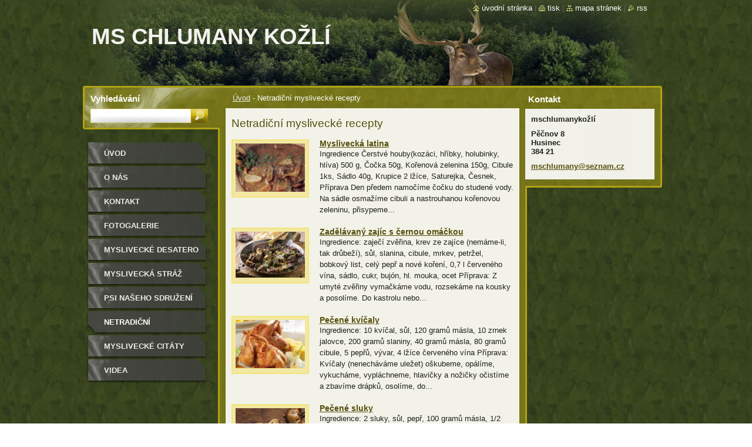

--- FILE ---
content_type: text/html; charset=UTF-8
request_url: https://www.mschlumany.cz/netradicni-myslivecke-recepty/
body_size: 8655
content:
<!--[if lte IE 9]><!DOCTYPE HTML PUBLIC "-//W3C//DTD HTML 4.01 Transitional//EN" "https://www.w3.org/TR/html4/loose.dtd"><![endif]-->
<!DOCTYPE html>
<!--[if IE]><html class="ie" lang="cs"><![endif]-->
<!--[if gt IE 9]><!--> 
<html lang="cs">
<!--<![endif]-->
  <head>
    <!--[if lt IE 8]><meta http-equiv="X-UA-Compatible" content="IE=EmulateIE7"><![endif]--><!--[if IE 8]><meta http-equiv="X-UA-Compatible" content="IE=EmulateIE8"><![endif]--><!--[if IE 9]><meta http-equiv="X-UA-Compatible" content="IE=EmulateIE9"><![endif]-->
    <base href="https://www.mschlumany.cz/">
  <meta charset="utf-8">
  <meta name="description" content="">
  <meta name="keywords" content="">
  <meta name="generator" content="Webnode">
  <meta name="apple-mobile-web-app-capable" content="yes">
  <meta name="apple-mobile-web-app-status-bar-style" content="black">
  <meta name="format-detection" content="telephone=no">
    <link rel="icon" type="image/svg+xml" href="/favicon.svg" sizes="any">  <link rel="icon" type="image/svg+xml" href="/favicon16.svg" sizes="16x16">  <link rel="icon" href="/favicon.ico">  <link rel="stylesheet" href="https://www.mschlumany.cz/wysiwyg/system.style.css">
<link rel="canonical" href="https://www.mschlumany.cz/netradicni-myslivecke-recepty/">
<script type="text/javascript">(function(i,s,o,g,r,a,m){i['GoogleAnalyticsObject']=r;i[r]=i[r]||function(){
			(i[r].q=i[r].q||[]).push(arguments)},i[r].l=1*new Date();a=s.createElement(o),
			m=s.getElementsByTagName(o)[0];a.async=1;a.src=g;m.parentNode.insertBefore(a,m)
			})(window,document,'script','//www.google-analytics.com/analytics.js','ga');ga('create', 'UA-797705-6', 'auto',{"name":"wnd_header"});ga('wnd_header.set', 'dimension1', 'W1');ga('wnd_header.set', 'anonymizeIp', true);ga('wnd_header.send', 'pageview');var pageTrackerAllTrackEvent=function(category,action,opt_label,opt_value){ga('send', 'event', category, action, opt_label, opt_value)};</script>
  <link rel="alternate" type="application/rss+xml" href="https://mschlumany.cz/rss/all.xml" title="Všechny články">
<!--[if lte IE 9]><style type="text/css">.cke_skin_webnode iframe {vertical-align: baseline !important;}</style><![endif]-->
    <title>Netradiční myslivecké recepty :: Ms Chlumany Kožlí</title>
    <meta name="robots" content="index, follow">
    <meta name="googlebot" content="index, follow">   
    <link href="https://d11bh4d8fhuq47.cloudfront.net/_system/skins/v9/50000531/css/style.css" rel="stylesheet" type="text/css" media="screen,projection,handheld,tv">
    <link href="https://d11bh4d8fhuq47.cloudfront.net/_system/skins/v9/50000531/css/print.css" rel="stylesheet" type="text/css" media="print">
    <script type="text/javascript" src="https://d11bh4d8fhuq47.cloudfront.net/_system/skins/v9/50000531/js/functions.js"></script>
    <!--[if IE]>
			<script type="text/javascript" src="https://d11bh4d8fhuq47.cloudfront.net/_system/skins/v9/50000531/js/functions-ie.js"></script>
		<![endif]-->
		<!--[if IE 6]>
      <script type="text/javascript" src="https://d11bh4d8fhuq47.cloudfront.net/_system/skins/v9/50000531/js/png.js"></script>
			<script type="text/javascript">
        DD_belatedPNG.fix('.menu li a, .menu li a:hover, .menu li.selected a, .menu li.activeSelected a, .menu li.open a, .menu li.open a:hover, .menu .level1 li a, .menu .level1 li a:hover, .menu .level1 li.selected a, .menu .level1 li.activeSelected a, .menu .level1 li.open a, .menu .level1 li.open a:hover, .menu .level1 .level2 li a, .menu .level1 .level2 li a:hover, .menu .level1 .level2 li.selected a, .menu .level1 .level2 li.activeSelected a, #sidebar .boxTitle, #sidebar .boxContent, #sidebar .boxBottom, #right .boxTitle, #right .boxContent, #right .boxBottom');
        DD_belatedPNG.fixPNG('.menu li a, .menu li a:hover, .menu li.selected a, .menu li.activeSelected a, .menu li.open a, .menu li.open a:hover, .menu .level1 li a, .menu .level1 li a:hover, .menu .level1 li.selected a, .menu .level1 li.activeSelected a, .menu .level1 li.open a, .menu .level1 li.open a:hover, .menu .level1 .level2 li a, .menu .level1 .level2 li a:hover, .menu .level1 .level2 li.selected a, .menu .level1 .level2 li.activeSelected a, #sidebar .boxTitle, #sidebar .boxContent, #sidebar .boxBottom, #right .boxTitle, #right .boxContent, #right .boxBottom');
      </script> 
    <![endif]--> 
  
				<script type="text/javascript">
				/* <![CDATA[ */
					
					if (typeof(RS_CFG) == 'undefined') RS_CFG = new Array();
					RS_CFG['staticServers'] = new Array('https://d11bh4d8fhuq47.cloudfront.net/');
					RS_CFG['skinServers'] = new Array('https://d11bh4d8fhuq47.cloudfront.net/');
					RS_CFG['filesPath'] = 'https://www.mschlumany.cz/_files/';
					RS_CFG['filesAWSS3Path'] = 'https://d895c7b272.cbaul-cdnwnd.com/d9a9fd75ea7fc9f3524e6c4e2a12fbfa/';
					RS_CFG['lbClose'] = 'Zavřít';
					RS_CFG['skin'] = 'default';
					if (!RS_CFG['labels']) RS_CFG['labels'] = new Array();
					RS_CFG['systemName'] = 'Webnode';
						
					RS_CFG['responsiveLayout'] = 0;
					RS_CFG['mobileDevice'] = 0;
					RS_CFG['labels']['copyPasteSource'] = 'Více zde:';
					
				/* ]]> */
				</script><style type="text/css">/* <![CDATA[ */#lsf3bof {position: absolute;font-size: 13px !important;font-family: "Arial", helvetica, sans-serif !important;white-space: nowrap;z-index: 2147483647;-webkit-user-select: none;-khtml-user-select: none;-moz-user-select: none;-o-user-select: none;user-select: none;}#i6qa9ps2ec4ak3 {position: relative;top: -14px;}* html #i6qa9ps2ec4ak3 { top: -11px; }#i6qa9ps2ec4ak3 a { text-decoration: none !important; }#i6qa9ps2ec4ak3 a:hover { text-decoration: underline !important; }#gh3982e1c2965ia {z-index: 2147483647;display: inline-block !important;font-size: 16px;padding: 7px 59px 9px 59px;background: transparent url(https://d11bh4d8fhuq47.cloudfront.net/img/footer/footerButtonWebnodeHover.png?ph=d895c7b272) top left no-repeat;height: 18px;cursor: pointer;}* html #gh3982e1c2965ia { height: 36px; }#gh3982e1c2965ia:hover { background: url(https://d11bh4d8fhuq47.cloudfront.net/img/footer/footerButtonWebnode.png?ph=d895c7b272) top left no-repeat; }#f20k8mh2 { display: none; }#d466ptn13512f {z-index: 3000;text-align: left !important;position: absolute;height: 88px;font-size: 13px !important;color: #ffffff !important;font-family: "Arial", helvetica, sans-serif !important;overflow: hidden;cursor: pointer;}#d466ptn13512f a {color: #ffffff !important;}#cjl1c6j5 {color: #36322D !important;text-decoration: none !important;font-weight: bold !important;float: right;height: 31px;position: absolute;top: 19px;right: 15px;cursor: pointer;}#b7gkh04b6 { float: right; padding-right: 27px; display: block; line-height: 31px; height: 31px; background: url(https://d11bh4d8fhuq47.cloudfront.net/img/footer/footerButton.png?ph=d895c7b272) top right no-repeat; white-space: nowrap; }#e7bge3g32r43 { position: relative; left: 1px; float: left; display: block; width: 15px; height: 31px; background: url(https://d11bh4d8fhuq47.cloudfront.net/img/footer/footerButton.png?ph=d895c7b272) top left no-repeat; }#cjl1c6j5:hover { color: #36322D !important; text-decoration: none !important; }#cjl1c6j5:hover #b7gkh04b6 { background: url(https://d11bh4d8fhuq47.cloudfront.net/img/footer/footerButtonHover.png?ph=d895c7b272) top right no-repeat; }#cjl1c6j5:hover #e7bge3g32r43 { background: url(https://d11bh4d8fhuq47.cloudfront.net/img/footer/footerButtonHover.png?ph=d895c7b272) top left no-repeat; }#d8nwexd2oe {padding-right: 11px;padding-right: 11px;float: right;height: 60px;padding-top: 18px;background: url(https://d11bh4d8fhuq47.cloudfront.net/img/footer/footerBubble.png?ph=d895c7b272) top right no-repeat;}#f64576o1mh {float: left;width: 18px;height: 78px;background: url(https://d11bh4d8fhuq47.cloudfront.net/img/footer/footerBubble.png?ph=d895c7b272) top left no-repeat;}* html #gh3982e1c2965ia { filter: progid:DXImageTransform.Microsoft.AlphaImageLoader(src='https://d11bh4d8fhuq47.cloudfront.net/img/footer/footerButtonWebnode.png?ph=d895c7b272'); background: transparent; }* html #gh3982e1c2965ia:hover { filter: progid:DXImageTransform.Microsoft.AlphaImageLoader(src='https://d11bh4d8fhuq47.cloudfront.net/img/footer/footerButtonWebnodeHover.png?ph=d895c7b272'); background: transparent; }* html #d8nwexd2oe { height: 78px; background-image: url(https://d11bh4d8fhuq47.cloudfront.net/img/footer/footerBubbleIE6.png?ph=d895c7b272);  }* html #f64576o1mh { background-image: url(https://d11bh4d8fhuq47.cloudfront.net/img/footer/footerBubbleIE6.png?ph=d895c7b272);  }* html #b7gkh04b6 { background-image: url(https://d11bh4d8fhuq47.cloudfront.net/img/footer/footerButtonIE6.png?ph=d895c7b272); }* html #e7bge3g32r43 { background-image: url(https://d11bh4d8fhuq47.cloudfront.net/img/footer/footerButtonIE6.png?ph=d895c7b272); }* html #cjl1c6j5:hover #rbcGrSigTryButtonRight { background-image: url(https://d11bh4d8fhuq47.cloudfront.net/img/footer/footerButtonHoverIE6.png?ph=d895c7b272);  }* html #cjl1c6j5:hover #rbcGrSigTryButtonLeft { background-image: url(https://d11bh4d8fhuq47.cloudfront.net/img/footer/footerButtonHoverIE6.png?ph=d895c7b272);  }/* ]]> */</style><script type="text/javascript" src="https://d11bh4d8fhuq47.cloudfront.net/_system/client/js/compressed/frontend.package.1-3-108.js?ph=d895c7b272"></script><style type="text/css">#lostPasswordLink a, .formSuffixLinks a {color: inherit !important;}</style></head>  
  
  <body> 
  
    <div id="body_bg">
      <div id="site_bg">
      
        <div id="site">
        
          <!-- HEADER -->
          <div id="header">    
            <div class="illustration">
              <div id="logozone">               
                <div id="logo"><a href="home/" title="Přejít na úvodní stránku."><span id="rbcSystemIdentifierLogo">Ms Chlumany Kožlí</span></a></div>         
                <p id="moto"><span id="rbcCompanySlogan" class="rbcNoStyleSpan"></span></p>
              </div>              
              <img src="https://d11bh4d8fhuq47.cloudfront.net/_system/skins/v9/50000531/img/illustration.jpg?ph=d895c7b272" width="986" height="145" alt="">            </div>         
          </div>
          <!-- /HEADER -->
          
          <div class="cleaner"><!-- / --></div>
          
          <!-- MAIN -->
          <div id="main">
          
            <div id="content">             
              <div id="contentBoxs">       
       
                <!-- NAVIGATOR -->                
                <div id="pageNavigator" class="rbcContentBlock">                        <div id="navigator">           <a class="navFirstPage" href="/home/">Úvod</a>      <span><span> - </span></span>          <span id="navCurrentPage">Netradiční myslivecké recepty</span>                 </div>              </div>                
                <!-- /NAVIGATOR --> 
                  
                <div class="cleaner"><!-- / --></div>                  
                
                <!-- MAIN CONTENT -->                
                
		
		  <div class="box">
        <div class="boxTitle"><h2>Netradiční myslivecké recepty</h2></div>
        <div class="boxContent">
          <div class="contentBox">
         
		
	
     	<div class="product">                         
        <h3 class="title"><a href="/products/myslivecka-latina/">Myslivecká latina</a></h3>                          
         
        
        <div class="image">
          <a href="/products/myslivecka-latina/" title="Zobrazit záznam.">
            <img src="https://d895c7b272.cbaul-cdnwnd.com/d9a9fd75ea7fc9f3524e6c4e2a12fbfa/system_preview_small_200000837-60eda61e94/1172.jpg" width="118" height="82" alt="Myslivecká latina">
          </a>
        </div>

		                          
         <div class="text">Ingredience
Čerstvé houby(kozáci, hříbky, holubinky, hlíva) 500&nbsp;g, Čočka 50g, Kořenová zelenina 150g, Cibule 1ks, Sádlo 40g, Krupice 2 lžíce, Saturejka, Česnek,
Příprava

	
		Den předem namočíme čočku do studené vody.
		Na sádle osmažíme cibuli a nastrouhanou kořenovou zeleninu, přisypeme...</div>                          
        <div class="cleaner"><!-- / --></div>                         
      </div> 

		

			 <div class="cleaner"><!-- / --></div>

		
	
     	<div class="product">                         
        <h3 class="title"><a href="/products/zadelavany-zajic-s-cernou-omackou/">Zadělávaný zajíc s černou omáčkou</a></h3>                          
         
        
        <div class="image">
          <a href="/products/zadelavany-zajic-s-cernou-omackou/" title="Zobrazit záznam.">
            <img src="https://d895c7b272.cbaul-cdnwnd.com/d9a9fd75ea7fc9f3524e6c4e2a12fbfa/system_preview_small_200000836-27633285e2/zverina-ilustracni.jpg" width="118" height="78" alt="Zadělávaný zajíc s černou omáčkou">
          </a>
        </div>

		                          
         <div class="text">Ingredience:
zaječí zvěřina, krev ze zajíce (nemáme-li, tak drůbeží), sůl, slanina, cibule, mrkev, petržel, bobkový list, celý pepř a nové koření, 0,7 l červeného vína, sádlo, cukr, bujón, hl. mouka, ocet

Příprava:

Z umyté zvěřiny vymačkáme vodu, rozsekáme na kousky a posolíme. Do kastrolu nebo...</div>                          
        <div class="cleaner"><!-- / --></div>                         
      </div> 

		

			 <div class="cleaner"><!-- / --></div>

		
	
     	<div class="product">                         
        <h3 class="title"><a href="/products/pecene-kvicaly/">Pečené kvíčaly</a></h3>                          
         
        
        <div class="image">
          <a href="/products/pecene-kvicaly/" title="Zobrazit záznam.">
            <img src="https://d895c7b272.cbaul-cdnwnd.com/d9a9fd75ea7fc9f3524e6c4e2a12fbfa/system_preview_small_200000835-53755556a3/1-kvicaly.jpg" width="118" height="82" alt="Pečené kvíčaly">
          </a>
        </div>

		                          
         <div class="text">Ingredience:
10 kvíčal, sůl, 120 gramů másla, 10 zrnek jalovce, 200 gramů slaniny, 40 gramů másla, 80 gramů cibule, 5 pepřů, vývar, 4 lžíce červeného vína

Příprava:

Kvíčaly (nenecháváme uležet) oškubeme, opálíme, vykucháme, vypláchneme, hlavičky a nožičky očistíme a zbavíme drápků, osolíme, do...</div>                          
        <div class="cleaner"><!-- / --></div>                         
      </div> 

		

			 <div class="cleaner"><!-- / --></div>

		
	
     	<div class="product">                         
        <h3 class="title"><a href="/products/pecene-sluky/">Pečené sluky</a></h3>                          
         
        
        <div class="image">
          <a href="/products/pecene-sluky/" title="Zobrazit záznam.">
            <img src="https://d895c7b272.cbaul-cdnwnd.com/d9a9fd75ea7fc9f3524e6c4e2a12fbfa/system_preview_small_200000834-81705826a5/krepelky.jpg" width="118" height="96" alt="Pečené sluky">
          </a>
        </div>

		                          
         <div class="text">Ingredience:
2 sluky, sůl, pepř, 100 gramů másla, 1/2 citrónu, 100 gramů slaniny, 150 ml bílého vína, vývar

Příprava:

Několik dní odleželé sluky oškubeme, hlavičky stáhneme, oči vydloubneme, chmýří opálíme a sluky vykucháme. Usekneme drápky, sluku zevnitř i zvenčí posolíme, trochu opepříme,...</div>                          
        <div class="cleaner"><!-- / --></div>                         
      </div> 

		

			 <div class="cleaner"><!-- / --></div>

		
	
      		   
      		   
      		   
    		   
    		   </div>                       
        </div>
        <div class="boxBottom"><!-- / --></div>
      </div>
      
      <div class="cleaner"><!-- / --></div>

		                       
                <!-- /MAIN CONTENT -->             
                   
              </div>               
              <div id="contentBottom"><!-- / --></div>                           
            </div>
            
            <!-- SIDEBAR -->
            <div id="sidebar">
              <div id="sidebarContent">
              
                <!-- MENU -->
                


      <div id="menuzone">

		<ul class="menu">
	<li class="first">
  
      <a href="/home/">
    
      Úvod
      
  </a>
  
  </li>
	<li>
  
      <a href="/o-nas/">
    
      O nás
      
  </a>
  
  </li>
	<li>
  
      <a href="/kontakt/">
    
      Kontakt
      
  </a>
  
  </li>
	<li>
  
      <a href="/fotogalerie/">
    
      Fotogalerie
      
  </a>
  
  </li>
	<li>
  
      <a href="/myslivecke-desatero/">
    
      Myslivecké desatero
      
  </a>
  
  </li>
	<li>
  
      <a href="/myslivecka-straz/">
    
      Myslivecká stráž
      
  </a>
  
  </li>
	<li>
  
      <a href="/psi-naseho-sdruzeni/">
    
      Psi našeho sdružení
      
  </a>
  
  </li>
	<li class="open selected activeSelected">
  
      <a href="/netradicni-myslivecke-recepty/">
    
      Netradiční myslivecké recepty
      
  </a>
  
  </li>
	<li>
  
      <a href="/myslivecke-citaty/">
    
      Myslivecké citáty
      
  </a>
  
  </li>
	<li class="last">
  
      <a href="/videa/">
    
      Videa
      
  </a>
  
  </li>
</ul>

      </div>

					       
                <!-- /MENU -->
                
                <div class="cleaner"><!-- / --></div>
                
                <!-- SIDEBAR CONTENT -->                         
                          
                                                     
                <!-- /SIDEBAR CONTENT -->
              
              </div>
            </div>            
            <!-- /SIDEBAR -->
            
            <!-- RIGHT CONTENT -->
            <div id="right">
              <div id="rightContent">
              
                <!-- CONTACT -->                
                
          
      <div id="contact">
        <div id="contactTitle"><h2>Kontakt</h2></div>
          <div id="contactContent">
          
		

      <p class="name">mschlumanykožlí</p>
      
      
      <p class="address">Pěčnov 8<br />
Husinec<br />
384 21</p>

	            
      
      
	
	    <p class="email"><a href="&#109;&#97;&#105;&#108;&#116;&#111;:&#109;&#115;&#99;&#104;&#108;&#117;&#109;&#97;&#110;&#121;&#64;&#115;&#101;&#122;&#110;&#97;&#109;&#46;&#99;&#122;"><span id="rbcContactEmail">&#109;&#115;&#99;&#104;&#108;&#117;&#109;&#97;&#110;&#121;&#64;&#115;&#101;&#122;&#110;&#97;&#109;&#46;&#99;&#122;</span></a></p>

	        

		
        
          </div>
        <div id="contactBottom"><!-- / --></div>
      </div>
      
      <div class="cleaner"><!-- / --></div>

					                 
                <!-- /CONTACT -->               
                
                          
                           
              </div>
            </div>  
            <!-- /RIGHT CONTENT -->            
            
            <hr class="cleaner">
            
            <!-- SEARCH BOX -->
            
        
      <div id="searchBox">

		<form action="/search/" method="get" id="fulltextSearch">
		
		    <label for="fulltextSearchText">Vyhledávání</label>
		    <div class="cleaner"><!-- / --></div>
		    
      	<input type="text" id="fulltextSearchText" name="text">
      	<input type="image" id="fulltextSubmit" src="https://d11bh4d8fhuq47.cloudfront.net/_system/skins/v9/50000531/img/search_btn.jpg" alt="Hledat">

		</form>


      </div>
      
      <div class="cleaner"><!-- / --></div>

		            <!-- SEARCH BOX -->
                      
          </div>
          <!-- /MAIN -->
          
          <!-- QUICK LINKS -->
          <table id="quickLinks">
            <tr><td>
              <div id="links">
                <p>
                  <span class="homepage"><a href="home/" title="Přejít na úvodní stránku.">Úvodní stránka</a></span>
                  <span class="separator"> | </span>
                  <span class="print"><a href="#" onclick="window.print(); return false;" title="Vytisknout stránku">Tisk</a></span>
                  <span class="separator"> | </span>
                  <span class="sitemap"><a href="/sitemap/" title="Přejít na mapu stránek.">Mapa stránek</a></span>
                  <span class="separator"> | </span>
                  <span class="rss"><a href="/rss/" title="RSS kanály">RSS</a></span>
                </p>  
              </div>
            </td><td>
              <div class="lang"><div id="languageSelect"></div>			</div>
            </td></tr>
          </table>
          <!-- /QUICK LINKS -->
        
        </div>
        
        <!-- FOOTER -->
        <div id="footer">
          <div id="footerLeft"><span id="rbcFooterText" class="rbcNoStyleSpan">© 2014 Všechna práva vyhrazena.</span></div>            
          <div id="footerRight"><span class="rbcSignatureText"><a href="https://www.webnode.cz?utm_source=text&amp;utm_medium=footer&amp;utm_campaign=free1" rel="nofollow">Vytvořte si webové stránky zdarma!</a><a id="gh3982e1c2965ia" href="https://www.webnode.cz?utm_source=button&amp;utm_medium=footer&amp;utm_campaign=free1" rel="nofollow"><span id="f20k8mh2">Webnode</span></a></span></div>   
        </div>
        <!-- /FOOTER -->
        
      </div>
    </div>

    <script type="text/javascript">
		/* <![CDATA[ */

			RubicusFrontendIns.addObserver
			({

				onContentChange: function ()
        {
          RubicusFrontendIns.faqInit('faq', 'answerBlock');
          
          box_maximizing();
        },

				onStartSlideshow: function()
				{
					$('slideshowControl').innerHTML	= '<span>Pozastavit prezentaci<'+'/span>';
					$('slideshowControl').title			= 'Pozastavit automatické procházení obrázků';
					$('slideshowControl').onclick		= RubicusFrontendIns.stopSlideshow.bind(RubicusFrontendIns);
				},

				onStopSlideshow: function()
				{
					$('slideshowControl').innerHTML	= '<span>Spustit prezentaci<'+'/span>';
					$('slideshowControl').title			= 'Spustit automatické procházení obrázků';
					$('slideshowControl').onclick		= RubicusFrontendIns.startSlideshow.bind(RubicusFrontendIns);
				},

				onShowImage: function()
				{
					if (RubicusFrontendIns.isSlideshowMode())
					{
						$('slideshowControl').innerHTML	= '<span>Pozastavit prezentaci<'+'/span>';
						$('slideshowControl').title			= 'Pozastavit automatické procházení obrázků';
						$('slideshowControl').onclick		= RubicusFrontendIns.stopSlideshow.bind(RubicusFrontendIns);
					}
				}

			 });
       
        RubicusFrontendIns.faqInit('faq', 'answerBlock'); 
        
        box_maximizing();
        		          
			  RubicusFrontendIns.addFileToPreload('https://d11bh4d8fhuq47.cloudfront.net/_system/skins/v9/50000531/img/loading.gif');
			  RubicusFrontendIns.addFileToPreload('https://d11bh4d8fhuq47.cloudfront.net/_system/skins/v9/50000531/img/menu_active.png');
			  RubicusFrontendIns.addFileToPreload('https://d11bh4d8fhuq47.cloudfront.net/_system/skins/v9/50000531/img/menu_hover.png');
			  RubicusFrontendIns.addFileToPreload('https://d11bh4d8fhuq47.cloudfront.net/_system/skins/v9/50000531/img/menu_open.png');
			  RubicusFrontendIns.addFileToPreload('https://d11bh4d8fhuq47.cloudfront.net/_system/skins/v9/50000531/img/submenu2_hover.png');
			  
			  RubicusFrontendIns.addFileToPreload('https://d11bh4d8fhuq47.cloudfront.net/_system/skins/v9/50000531/img/submenu_active.png');
			  RubicusFrontendIns.addFileToPreload('https://d11bh4d8fhuq47.cloudfront.net/_system/skins/v9/50000531/img/submenu_hover.png');			  
			  RubicusFrontendIns.addFileToPreload('https://d11bh4d8fhuq47.cloudfront.net/_system/skins/v9/50000531/img/submenu_open.png');
			  
			  
			  
  		/* ]]> */
  	 </script>
  
  <div id="rbcFooterHtml"></div><div style="display: none;" id="lsf3bof"><span id="i6qa9ps2ec4ak3">&nbsp;</span></div><div id="d466ptn13512f" style="display: none;"><a href="https://www.webnode.cz?utm_source=window&amp;utm_medium=footer&amp;utm_campaign=free1" rel="nofollow"><div id="f64576o1mh"><!-- / --></div><div id="d8nwexd2oe"><div><strong id="bgcq70537lpn">Vytvořte si vlastní web zdarma!</strong><br /><span id="iad2b9941is27ve">Moderní webové stránky za 5 minut</span></div><span id="cjl1c6j5"><span id="e7bge3g32r43"><!-- / --></span><span id="b7gkh04b6">Vyzkoušet</span></span></div></a></div><script type="text/javascript">/* <![CDATA[ */var g8ddfd54whmd = {sig: $('lsf3bof'),prefix: $('i6qa9ps2ec4ak3'),btn : $('gh3982e1c2965ia'),win : $('d466ptn13512f'),winLeft : $('f64576o1mh'),winLeftT : $('gphka88191r32r'),winLeftB : $('c56b7ia1m8'),winRght : $('d8nwexd2oe'),winRghtT : $('gj8jlcmbjf'),winRghtB : $('b0m2ig11'),tryBtn : $('cjl1c6j5'),tryLeft : $('e7bge3g32r43'),tryRght : $('b7gkh04b6'),text : $('iad2b9941is27ve'),title : $('bgcq70537lpn')};g8ddfd54whmd.sig.appendChild(g8ddfd54whmd.btn);var xrp1cw125=0,fjp92h72l=0,pozqac1b3hsa7=0,ig3ff9n1,gg95upd5330b0b=$$('.rbcSignatureText')[0],c25fb701ps8m=false,fb29c23f6;function dd4dfg6l(){if (!c25fb701ps8m && pageTrackerAllTrackEvent){pageTrackerAllTrackEvent('Signature','Window show - web',g8ddfd54whmd.sig.getElementsByTagName('a')[0].innerHTML);c25fb701ps8m=true;}g8ddfd54whmd.win.show();pozqac1b3hsa7=g8ddfd54whmd.tryLeft.offsetWidth+g8ddfd54whmd.tryRght.offsetWidth+1;g8ddfd54whmd.tryBtn.style.width=parseInt(pozqac1b3hsa7)+'px';g8ddfd54whmd.text.parentNode.style.width = '';g8ddfd54whmd.winRght.style.width=parseInt(20+pozqac1b3hsa7+Math.max(g8ddfd54whmd.text.offsetWidth,g8ddfd54whmd.title.offsetWidth))+'px';g8ddfd54whmd.win.style.width=parseInt(g8ddfd54whmd.winLeft.offsetWidth+g8ddfd54whmd.winRght.offsetWidth)+'px';var wl=g8ddfd54whmd.sig.offsetLeft+g8ddfd54whmd.btn.offsetLeft+g8ddfd54whmd.btn.offsetWidth-g8ddfd54whmd.win.offsetWidth+12;if (wl<10){wl=10;}g8ddfd54whmd.win.style.left=parseInt(wl)+'px';g8ddfd54whmd.win.style.top=parseInt(fjp92h72l-g8ddfd54whmd.win.offsetHeight)+'px';clearTimeout(ig3ff9n1);}function a0e1mbe10p(){ig3ff9n1=setTimeout('g8ddfd54whmd.win.hide()',1000);}function dieih2eakcl0(){var ph = RubicusFrontendIns.photoDetailHandler.lightboxFixed?document.getElementsByTagName('body')[0].offsetHeight/2:RubicusFrontendIns.getPageSize().pageHeight;g8ddfd54whmd.sig.show();xrp1cw125=0;fjp92h72l=0;if (gg95upd5330b0b&&gg95upd5330b0b.offsetParent){var obj=gg95upd5330b0b;do{xrp1cw125+=obj.offsetLeft;fjp92h72l+=obj.offsetTop;} while (obj = obj.offsetParent);}if ($('rbcFooterText')){g8ddfd54whmd.sig.style.color = $('rbcFooterText').getStyle('color');g8ddfd54whmd.sig.getElementsByTagName('a')[0].style.color = $('rbcFooterText').getStyle('color');}g8ddfd54whmd.sig.style.width=parseInt(g8ddfd54whmd.prefix.offsetWidth+g8ddfd54whmd.btn.offsetWidth)+'px';if (xrp1cw125<0||xrp1cw125>document.body.offsetWidth){xrp1cw125=(document.body.offsetWidth-g8ddfd54whmd.sig.offsetWidth)/2;}if (xrp1cw125>(document.body.offsetWidth*0.55)){g8ddfd54whmd.sig.style.left=parseInt(xrp1cw125+(gg95upd5330b0b?gg95upd5330b0b.offsetWidth:0)-g8ddfd54whmd.sig.offsetWidth)+'px';}else{g8ddfd54whmd.sig.style.left=parseInt(xrp1cw125)+'px';}if (fjp92h72l<=0 || RubicusFrontendIns.photoDetailHandler.lightboxFixed){fjp92h72l=ph-5-g8ddfd54whmd.sig.offsetHeight;}g8ddfd54whmd.sig.style.top=parseInt(fjp92h72l-5)+'px';}function b16c676po92e4(){if (fb29c23f6){clearTimeout(fb29c23f6);}fb29c23f6 = setTimeout('dieih2eakcl0()', 10);}Event.observe(window,'load',function(){if (g8ddfd54whmd.win&&g8ddfd54whmd.btn){if (gg95upd5330b0b){if (gg95upd5330b0b.getElementsByTagName("a").length > 0){g8ddfd54whmd.prefix.innerHTML = gg95upd5330b0b.innerHTML + '&nbsp;';}else{g8ddfd54whmd.prefix.innerHTML = '<a href="https://www.webnode.cz?utm_source=text&amp;utm_medium=footer&amp;utm_content=cz-web-0&amp;utm_campaign=signature" rel="nofollow">'+gg95upd5330b0b.innerHTML + '</a>&nbsp;';}gg95upd5330b0b.style.visibility='hidden';}else{if (pageTrackerAllTrackEvent){pageTrackerAllTrackEvent('Signature','Missing rbcSignatureText','www.mschlumany.cz');}}dieih2eakcl0();setTimeout(dieih2eakcl0, 500);setTimeout(dieih2eakcl0, 1000);setTimeout(dieih2eakcl0, 5000);Event.observe(g8ddfd54whmd.btn,'mouseover',dd4dfg6l);Event.observe(g8ddfd54whmd.win,'mouseover',dd4dfg6l);Event.observe(g8ddfd54whmd.btn,'mouseout',a0e1mbe10p);Event.observe(g8ddfd54whmd.win,'mouseout',a0e1mbe10p);Event.observe(g8ddfd54whmd.win,'click',function(){if (pageTrackerAllTrackEvent){pageTrackerAllTrackEvent('Signature','Window click - web','Vytvořte si vlastní web zdarma!',0);}document/*jk86me1ol3l98*/.location.href='https://www.webnode.cz?utm_source=window&utm_medium=footer&utm_content=cz-web-0&utm_campaign=signature';});Event.observe(window, 'resize', b16c676po92e4);Event.observe(document.body, 'resize', b16c676po92e4);RubicusFrontendIns.addObserver({onResize: b16c676po92e4});RubicusFrontendIns.addObserver({onContentChange: b16c676po92e4});RubicusFrontendIns.addObserver({onLightboxUpdate: dieih2eakcl0});Event.observe(g8ddfd54whmd.btn, 'click', function(){if (pageTrackerAllTrackEvent){pageTrackerAllTrackEvent('Signature','Button click - web',g8ddfd54whmd.sig.getElementsByTagName('a')[0].innerHTML);}});Event.observe(g8ddfd54whmd.tryBtn, 'click', function(){if (pageTrackerAllTrackEvent){pageTrackerAllTrackEvent('Signature','Try Button click - web','Vytvořte si vlastní web zdarma!',0);}});}});RubicusFrontendIns.addFileToPreload('https://d11bh4d8fhuq47.cloudfront.net/img/footer/footerButtonWebnode.png?ph=d895c7b272');RubicusFrontendIns.addFileToPreload('https://d11bh4d8fhuq47.cloudfront.net/img/footer/footerButton.png?ph=d895c7b272');RubicusFrontendIns.addFileToPreload('https://d11bh4d8fhuq47.cloudfront.net/img/footer/footerButtonHover.png?ph=d895c7b272');RubicusFrontendIns.addFileToPreload('https://d11bh4d8fhuq47.cloudfront.net/img/footer/footerBubble.png?ph=d895c7b272');if (Prototype.Browser.IE){RubicusFrontendIns.addFileToPreload('https://d11bh4d8fhuq47.cloudfront.net/img/footer/footerBubbleIE6.png?ph=d895c7b272');RubicusFrontendIns.addFileToPreload('https://d11bh4d8fhuq47.cloudfront.net/img/footer/footerButtonHoverIE6.png?ph=d895c7b272');}RubicusFrontendIns.copyLink = 'https://www.webnode.cz';RS_CFG['labels']['copyPasteBackLink'] = 'Vytvořte si vlastní stránky zdarma:';/* ]]> */</script><script type="text/javascript">var keenTrackerCmsTrackEvent=function(id){if(typeof _jsTracker=="undefined" || !_jsTracker){return false;};try{var name=_keenEvents[id];var keenEvent={user:{u:_keenData.u,p:_keenData.p,lc:_keenData.lc,t:_keenData.t},action:{identifier:id,name:name,category:'cms',platform:'WND1',version:'2.1.157'},browser:{url:location.href,ua:navigator.userAgent,referer_url:document.referrer,resolution:screen.width+'x'+screen.height,ip:'217.154.173.25'}};_jsTracker.jsonpSubmit('PROD',keenEvent,function(err,res){});}catch(err){console.log(err)};};</script></body>
</html>

--- FILE ---
content_type: text/css
request_url: https://d11bh4d8fhuq47.cloudfront.net/_system/skins/v9/50000531/css/style.css
body_size: 7053
content:
h1, h2, h3, h4, h5, h6, h7, p, ul, ol, li, cite, hr, fieldset, img, dl, dt, dd {
	margin: 0;
	padding: 0;
}
ul, li {
	list-style-type: none;
	list-style: none;
}
.hidden, #hidden {
	position: absolute;
	display: none;
}
.cleaner {
	display: block;
	clear: both;
	visibility: hidden;
	overflow: hidden;
	width: 100%;
	height: 0;
	line-height: 0;
	margin: 0;
	padding: 0;
}
body {
	height: 100%;
	width: 100%;
	text-align: center;
	font: 0.80em Tahoma, Arial, Verdana, sans-serif;
	margin: 0;
	padding: 0;
	background: url(../img/site_bg.jpg) repeat;
	color: #1f221c;
}
#body_bg {
	width: 100%;
	height: auto;
	background: #000000 url(../img/site_bg.jpg) repeat;
}
#site_bg {
	width: 100%;
	height: 100%;
	background: #000000 url(../img/site_bg.jpg) repeat;
}
#site {
	width: 999px;
	margin: 0 auto;
	text-align: center;
	position: relative;
}

#waitingTable {
	background: transparent;
	width: 100%;
	height: 100%;
}
#waitingTable td {
	text-align: center;
	vertical-align: middle;
	background: transparent;
}
#waitingTable img, #waitingTable a img {
	text-decoration: none;
	border: none;
}

#contentBoxs #waitingTable {
	background: #f2f2e9;
	width: 500px;
	height: 100%;
  margin-left: 13px;
  margin-bottom: 13px;
}
#contentBoxs #waitingTable td {
	text-align: center;
	vertical-align: middle;
	background: #f2f2e9;
	height: 200px;
}
#contentBoxs #waitingTable img, #contentBoxs #waitingTable a img {
	text-decoration: none;
	border: none;
}

#main .endZoneContent .rbcReplaceTextColor {
	color: #1B1B1B;
}
/* --------- FOOTER -------- */
#footer {
	background: url(../img/footer.jpg) no-repeat bottom center;
	width: 999px;
	height: 128px;
	margin: 0 auto;
	text-align: center;
	position: relative;
	font-size: 0.85em;
}
#footer a {
	color: #1F221C;
	text-decoration: underline;
}
#footer a:hover {
	color: #56500d;
}
#footerLeft {
	position: absolute;
	top: 51px;
	left: 35px;
	text-align: left;
	width: 450px;
	line-height: 1.3em;
	height: 16px;
	overflow: hidden;
}
#footerRight {
	position: absolute;
	top: 51px;
	right: 35px;
	text-align: right;
	width: 450px;
	line-height: 1.3em;
	height: 16px;
	overflow: hidden;
}
/* --------- FOOTER -------- */

/* --------- HEADER -------- */
#header {
	width: 999px;
	height: 146px;
}
.illustration {
	width: 992px;
	height: 146px;
	position: relative;
	overflow: hidden;
}
#logozone {
	position: absolute;
	z-index: 11;
	top: 40px;
	left: 15px;
	text-align: left;
	width: 600px;
	overflow: hidden;
}
#logozone #logo {
	font-size: 3em;
	overflow: hidden;
	color: #f3f2ef;
	max-height: 1.2em;
	text-transform: uppercase;
	font-weight: bold;
}
/* IE 7, IE 8 */
#logozone #logo { 
	*max-height: 1.2em;
}
/* IE 6 */
#logozone #logo { 
	height: expression(this.scrollHeight>49?"50px":"auto"); 
}
#logozone #logo a, #logozone #logo a:hover {
	text-decoration: none;
	color: #f3f2ef;
}
#logozone #logo a img {
  border: none;
  text-decoration: none;
}
#logozone #moto {
	font-size: 1.3em;
	overflow: hidden;
	color: #bfc273;
	max-height: 2.5em;
}
/* IE 7, IE 8 */
#logozone #moto { 
	*max-height: 2.5em;
}
/* IE 6 */
#logozone #moto { 
	height: expression(this.scrollHeight>39?"40px":"auto"); 
}
/* --------- HEADER -------- */

/* -------- QUICK LINKS ---- */
#quickLinks {
  position: absolute;
	z-index: 11;
	top: 5px;
	right: 15px;
}

.lang {
  margin-left: 20px;
  color: #ffffff;
}
.lang a {
  color: #ffffff;
}
.lang a:hover {
  color: #bfc273;
}
#languageSelect {
	padding: 0;
	margin: 0;
}
#languageSelectBody {
	margin: 0;
	padding: 0;
}
#languageSelect ul {
	display: none;
}
#languageFlags {
	padding: 0;
	margin: 0;
}
#languageSelect #languageFlags a {
	text-decoration: none;
	display: block;
	width: 16px;
	height: 16px;
	float: left;
	margin: 0 0 0 7px;
	padding: 0;
	background: transparent center center no-repeat;
}
#languageList {
	padding: 0;
	margin: 0 0 0 5px;
	display: block;
	font-size: 0.9em;
}
/* IE6 */
*html #languageList {
	font-size: 0.8em;
}
#languageList .separator {
	display: inline;
}
.languageSelectbox {
	border: 1px solid #BCBCBC;
	font-size: 0.85em;
	height: 17px;
	margin: 0 0 0 5px;
	padding: 0;
}
/* IE6 */
*html .languageSelectbox {
	font-size: 0.7em;
	height: 15px;
}

#links a {
	color: #FFFFFF;
	text-decoration: none;
	text-transform: lowercase;
}
*html #links {
  font-size: 0.8em;
}
#links a:hover {
	color: #bfc273;
	text-decoration: underline;
}
.homepage a {
	background: url(../img/homepage.png) no-repeat left;
	padding-left: 15px;
}
.print a {
	background: url(../img/print.png) no-repeat left;
	padding-left: 15px;
}
.sitemap a {
	background: url(../img/sitemap.png) no-repeat left;
	padding-left: 15px;
}
.rss a {
	background: url(../img/rss.png) no-repeat left;
	padding-left: 15px;
}
#links .separator {
	color: #646464;
	display: inline;
}

/* -------- QUICK LINKS ---- */

/* --------- NAVIGATOR ----- */
#navigator {
	text-align: left;
	margin: 0 13px 10px 25px;
	color: #e9e9e9;
}
#navigator a {
	color: #e9e9e9;
}
#navigator a:hover {
	color: #ffffff;
}
#navCurrentPage {
	color: #ffffff;
}
/* --------- NAVIGATOR ----- */

/* --------- MAIN ---------- */
#main {
	background: url(../img/main_bg.jpg) no-repeat top left;
	width: 999px;
	min-height: 74px;
	margin: 0;
	padding: 0;
	position: relative;
}
#content {
	width: 526px;
	float: left;
	margin: 0 0 0 230px;
	background: url(../img/content_bg.jpg) repeat-y center;
	overflow: hidden;
}
/* IE6 */
*html #content {
  margin: 0 0 0 115px;
}
#contentBoxs {
	width: 526px;
	background: url(../img/content_top_bg.jpg) no-repeat top center;
	padding-top: 13px;
	text-align: left;
	overflow: hidden;
}
/* IE */
#contentBoxs {
	*padding-bottom: 0;
}
#contentBottom {
	width: 526px;
	height: 3px;
	background: url(../img/content_bottom_bg.jpg) no-repeat bottom center;
}
/* --------- MAIN ---------- */

/* --------- ROWS ---------- */
#rows {
  width: 500px;
  margin: 0 13px 0 13px;
  text-align: left;
  padding: 0;
  overflow: hidden;
}
#leftRows {
  width: 243px;
  float: left;
  margin: 0;
  padding: 0;
  overflow: hidden;
}
#rightRows {
  width: 243px;
  float: left;
  margin: 0 0 0 13px;
  padding: 0;
  padding: 0;
  overflow: hidden;
}
/* --------- ROWS ---------- */

/* --------- SIDEBAR ------- */
#sidebar {
	width: 235px;
	float: left;
	margin: 85px 0 0 -760px;
	padding: 0;
	text-align: left;
	overflow: hidden;
}
#sidebarContent {
	margin: 0;
	padding: 0;
	overflow: hidden;
}
/* --------- SIDEBAR ------- */

/* --------- RIGHT --------- */
#right {
	width: 235px;
	float: left;
	padding: 0;
	margin: 75px 0 0 0;
	text-align: left;
}
#rightContent {
	margin-left: 5px;	 
	padding: 0;
}
#contactBlock {
	overflow: visible;
}
#contactBlock .rbcContentBlockHeaderArea {
	top: -58px;
}
/* --------- RIGHT --------- */

/* --------- BOX ----------- */
.box {
	width: 500px;
	background: #f2f2e9;
	margin: 0 13px 13px 13px;
	text-align: left;
	overflow: hidden;
}
/* IE */
.box {
	*margin: 0 13px 13px 13px;
}
.boxTitle {
	margin: 10px 10px 0 0;
	overflow: hidden;
}
.boxTitle h1, .boxTitle h2 {
	color: #56500d;
	font-weight: normal;
	padding: 5px 0 5px 0;
	font-size: 1.5em;
	margin-left: 10px;
}
.boxContent {
	padding: 0 10px 10px 10px;
	overflow: hidden;
}
.contentBox {
  overflow: hidden;
  _padding-bottom: 13px;
}

#leftRows .box, #rightRows .box {
  width: 243px;
  margin: 0 0 13px;
}

#sidebar .box {
	width: 229px;
	margin: 10px 0 0 0;
	background: none;
		border: none;
}
#sidebar .boxTitle {
	width: 229px;
  height: 35px;
  margin: 0 0 0 0;
  background: url(../img/leftbox_top.png) no-repeat top;
  border: none;
}
#sidebar .boxContent {
	padding: 4px 21px 4px 20px;
	width: 188px;
	background: url(../img/leftbox_content.png) repeat-y center;
	border: none;
	overflow: hidden;
	_padding: 4px 0 4px 0;
	_width: 229px;
}

#sidebar .boxTitle h2 {
	color: #ffffff;
	font-size: 1.2em;
	font-weight: bold;
	overflow: hidden;
	padding: 7px 13px 0 70px;
	text-align: right;
	line-height: 1.5em;
}
/* IE7 and IE8 */
#sidebar .boxTitle h2 {
	*margin: 7px 0 0 0;
	*padding: 0 13px 0 70px;
}
/* IE6 */
*html #sidebar .boxTitle h2 {
  padding: 0 13px 0 70px;
	margin: 5px 0 0 0;
}
#sidebar .boxBottom {
	background: url(../img/leftbox_bottom.png) no-repeat bottom;
	border: none;
	width: 229px;
	height: 57px;
	overflow: hidden;
}
#sidebar .contentBox {
	margin: 0;
	padding: 0 0 0 0;
	overflow: hidden;
	_padding: 0 0 0 20px;
	_width: 211px;
}

#right .box {
	width: 229px;
	margin: 0 0 10px 0;	
	_margin-top: 10px;
  background: none;
	border: none;
}
#right .boxTitle {
  width: 229px;
  height: 34px;
  _height: 33px;
  margin: 0 0 0 0;
  background: url(../img/rightbox_top.png) no-repeat top;
  border: none;
}
#right .boxTitle h2 {
	color: #ffffff;
	font-size: 1.2em;
	font-weight: bold;
	overflow: hidden;
	padding: 7px 73px 0 5px;
	text-align: left;
	line-height: 1.5em;
}
/* IE7 and IE8 */
#right .boxTitle h2 {
	*margin: 7px 0 0 0;
	*padding: 0px 73px 0 13px;
}
/* IE6 */
*html #right .boxTitle h2 {
  padding: 0 73px 0 15px;
  margin: 5px 0 0 0;
}
#right .boxContent {
	padding: 4px 21px 4px 20px;
	_padding: 4px 0 4px 0;
	width: 188px;
	_width: 229px;
	background: url(../img/rightbox_content.png) repeat-y center;
	overflow: hidden;
	border: none;
}
#right .boxBottom {
	background: url(../img/rightbox_bottom.png) no-repeat bottom;
	width: 229px;
	height: 30px;
	overflow: hidden;
	border: none;
}
#right .contentBox {
	margin: 0;
	padding: 0 0 0 0;
	_padding: 0 0 0 20px;
	_width: 211px;
	overflow: hidden;
}
/* --------- BOX ----------- */

/* --------- SEARCH -------- */
#searchBox {
	position: absolute;
	top: 13px;
	left: 13px;
}
#searchBox fieldset {
	border: none;
}
#searchBox label {
	color: #FFFFFF;
	float: left;
	font-size: 1.2em;
	font-weight: bold;
	margin-bottom: 8px;
}
#fulltextSearchText {
	background: url(../img/search_input.jpg) repeat-x;
	width: 167px;
	height: 21px;
	border: none;
	float: left;
	padding: 3px 2px 0 2px;
	_height: 24px;
}
#fulltextSubmit {
	margin: 0;
	padding: 0;
	float: left;
	_margin: 0 0 0 -3px;
}

.submit {
	background: url(../img/submit_bg.jpg) repeat-x top;
	color: #FFFFFF;
	border: none;
	height: 21px;
	padding: 0 5px 1px 5px;
	cursor: pointer;
	font-weight: bold;
}
/* IE */
.submit {
	*padding: 0 5px 0 5px;
}
.submit:hover {
	color: #000000;
}

#fulltextSearchResult {
	padding-bottom: 20px;
	background:  no-repeat bottom center;
}
#fulltextSearchResult fieldset {
	border: none;
	margin: 0;
	padding: 10px;
}
#rows #fulltextSearchResult fieldset {
	padding: 5px;
}
.search {
	margin-bottom: 5px;
	float: left;
	width: 170px;
}
.search label, .type label {
	width: 170px;
	float: left;
	margin-bottom: 10px;
}
#rows .search label, #rows .type label {
	width: 220px;
	float: left;
	margin-bottom: 3px;
}
.type {
	margin-bottom: 5px;
	float: left;
	width: 170px;
	margin-left: 15px;
}
#rows .type {
	margin-left: 0;
}
#fulltextSearchTextResult {
	background: url(../img/search_input.jpg) no-repeat;
	width: 167px;
	height: 21px;
	border: none;
	padding: 3px 2px 0 2px;
}
/* IE7, IE8 */
#fulltextSearchTextResult {
	*padding: 2px 2px 2px 2px;
}
/* IE6*/
*html #fulltextSearchTextResult {
	padding: 2px;
	height: 23px;
}
#fulltextSearchTypeResult {
	background: #FFFFFF url(../img/search_input.jpg) no-repeat;
	width: 167px;
	height: 23px;
	border: none;
	padding: 3px 2px 2px 2px;
}
/* IE */
#fulltextSearchTypeResult {
	*padding: 2px;
	*margin-top: 1px;
}
.btnarea {
	float: left;
	margin-left: 15px;
	margin-top: 25px;
}
/* IE */
.btnarea {
  *margin-left: 10px;
}
#rows .btnarea {
	margin-left: 0;
	margin-top: 10px;
}
/* WebKit */
@media screen and (-webkit-min-device-pixel-ratio:0){
	.btnarea { margin-top: 28px; }
}
p.size, .boxContent p.size {
	line-height: 1.3em;
	font-size: 0.85em;
	padding-bottom: 0;
	color: #646464;
}
/* --------- SEARCH -------- */

/* --------- MENU ---------- */
#menuzone {
	margin: 10px 0 5px 0;
}
.menu {
	margin: 0 0 0 10px;
	overflow: hidden;
	width: 206px;
}
.menu li {
  overflow: hidden;
  width: 206px;
  margin: 0;
  padding: 0;
}
.menu li a {
	display: block;
	width: 165px;
	height: 41px;
	line-height: 39px;
	color: #eeeaea;
	text-decoration: none;
	padding: 0 15px 0 30px;
	overflow: hidden;
	text-transform: uppercase;
	font-weight: bold;	
	cursor: pointer;
	_width: 210px;
	background: url(../img/menu.png) no-repeat left top;
}
.menu li a:hover {
	background: url(../img/menu_hover.png) no-repeat left top;
	text-decoration: none;
	color: #FFFFFF;	
	_width: 210px;
}
.menu li.selected a, .menu li.activeSelected a {
	background: url(../img/menu_active.png) no-repeat left top;
	text-decoration: none;
	color: #000000;	
	_width: 210px;
}
.menu li.open a, .menu li.open a:hover {
	background: url(../img/menu_open.png) no-repeat left top;
	text-decoration: none;
	color: #FFFFFF;	
	_width: 210px;
}

.menu .level1 {
	margin: -5px 0 5px 0;
}
.menu .level1 li a {
	background: url(../img/submenu.png) no-repeat left top;
	height: 26px;
	line-height: 26px;
	padding: 0 15px 0 35px;
	width: 160px;
	color: #ffffff;
	text-transform: lowercase;
	text-decoration: none;
	_width: 210px;
}
.menu .level1 li a:hover {
	background: url(../img/submenu_hover.png) no-repeat left top;
	text-decoration: none;
	_width: 210px;
  color: #FFFFFF;
}
.menu .level1 li.selected a, .menu .level1 li.activeSelected a {
	background: url(../img/submenu_active.png) no-repeat left top;
	text-decoration: none;
	_width: 210px;
  color: #000000;
} 
.menu .level1 li.open a, .menu .level1 li.open a:hover {
	background: url(../img/submenu_open.png) no-repeat left top;
	text-decoration: none;
	_width: 210px;
  color: #FFFFFF;
}

.menu .level1 .level2 {
	margin: 0 0 0 0;
}
.menu .level1 .level2 li a {
	background: url(../img/submenu2.png) no-repeat left top;
	height: 23px;
	line-height: 23px;
	padding: 0 15px 0 40px;
	width: 155px;
	color: #1f221c;
	text-transform: lowercase;
	text-decoration: none;
	font-weight: normal;
	font-size: 0.85em;
	_width: 210px;
}
.menu .level1 .level2 li a:hover {
	background: url(../img/submenu2_hover.png) no-repeat left top;
	text-decoration: none;
	_width: 210px;
}
.menu .level1 .level2 li.selected a, .menu .level1 .level2 li.activeSelected a {
	background: url(../img/submenu2_active.png) no-repeat left top;
	color: #1f221c;
	font-weight: bold;
	text-decoration: none;
	_width: 210px;
}
/* --------- MENU ---------- */

/* --------- CONTACT ------- */
#contact {
	margin: -66px 0 20px -8px;
	width: 233px;
	position: relative;
}
#contactTitle {
	margin-bottom: 7px;
}
#contactTitle h2 {
	color: #FFFFFF;
	text-align: left;
	font-size: 1.2em;
	font-weight: bold;
	margin: 5px 13px 7px 5px;
}
#contactContent {
	background: url(../img/contact_bg.jpg) repeat-y center;
	padding: 10px 20px 5px 10px;
	text-align: left;
}
#contactBottom {
	background: url(../img/contact_bottom.jpg) no-repeat bottom;
	width: 233px;
	height: 14px;
}
#contact p {
	margin-bottom: 10px;
}
#contact .name, #contact .address, #contact .phone, #contact .email {
	font-weight: bold;
}
#contact .email a {
	color: #56500d;
	text-decoration: underline;
}
#contact .email a:hover {
	color: #bfc273;
	text-decoration: underline;
}
/* --------- CONTACT ------- */

/* --------- WYSIWYG ------- */
#sidebar .wsw {
  padding-left: 2px;
}

h1, h2 {
	color: #56500d;
	font-size: 1.5em;
	font-weight: normal;
}
h3 {
	color: #5b5d0a;
	font-size: 1.3em;
	font-weight: normal;
}
h4, h5 {
	color: #c8c87e;
	font-size: 1.1em;
	font-weight: normal;
}
h6 {
	font-size: 1em;
	color: #c8c87e;
	font-weight: normal;
}

a {
	color: #56500d;
	text-decoration: underline;
}
a:hover {
	color: #bfc273;
	text-decoration: underline;
}

.boxContent img {
	margin: 10px;
	border: 2px solid #f3e47c;
	background: #f2e8a1;
}
.boxContent p {
	margin-bottom: 7px;
	line-height: 1.6em;
}

.boxContent ol {
	margin: 10px 0 10px 30px;
}
.boxContent ol li ol {
	margin: 0 0 0 15px;
}
.boxContent ol li {
	list-style-image: none;
	list-style-position: outside;
	list-style-type: decimal;
	padding-bottom: 2px;
	padding-top: 2px;
}

.boxContent ul {
	padding: 10px 0 10px 10px;
}
.boxContent ul li {
	background: url(../img/li.png) no-repeat 0px 10px;
	padding: 3px 0 2px 15px;
}
#sidebar .boxContent ul li, #right .boxContent ul li {
	background: url(../img/li.png) no-repeat 0px 10px; 
}
.boxContent ul li ul {
	padding: 0 0 0 0;
}
.boxContent ul li ul li {
	background: url(../img/li.png) no-repeat 0px 10px;
	padding: 3px 0 2px 15px;
}
#sidebar .boxContent ul li ul li, #right .boxContent ul li ul li {
	background: url(../img/li.png) no-repeat 0px 10px;
}
blockquote {
	color: #56500d;
	font-style: italic;
	margin: 0 5px;
	padding: 5px;
}

table {
	border-collapse: collapse;
	margin: 0;
}
*html .box table {
  font-size: 0.9em;
}
.modernTable {
	border-collapse: collapse;
	margin: 0;
}
#sidebar .modernTable, #right .modernTable {
	margin-left: 1px;
}
.modernTable thead tr td {
	background: #bfc273;
	border: 1px solid #bfc273;
	font-weight: bold;
	padding-left: 5px;
	padding-right: 5px;
	margin: 0;
}
.modernTable tbody tr td {
	background: none;
	border: 1px solid #bfc273;
	padding-left: 8px;
	padding-right: 5px;
	margin: 0;
}

.rbcWidgetArea {
	width: 480px;
	background: #f2f2e9;
	margin: 0 13px 13px 13px;
	padding: 10px;
	text-align: left;
	overflow: hidden;
}
#sidebarContent .rbcWidgetArea, 
#rightContent .rbcWidgetArea 
{ 
	width: auto; 
	background: transparent; 
}
/* --------- WYSIWYG ------- */

/* ------- PAGING ------------ */
.paging {
	float: right;
}
#sidebar .paging, #right .paging {
	float: none;
	padding-top: 5px;
	text-align: center;
	margin-top: 10px;
}
#rows .paging {
  float: none;
  padding-top: 5px;
  text-align: center;
  margin-top: 10px;
}
.leftEnd, .left  {
	color: #565000d;
	font-weight: bold;
	line-height: 1.5em;
	margin-right: 3px;
	padding: 0 2px 2px 2px;
	text-decoration: none;
}
.leftEnd:hover, .left:hover {
	color: #bfc273;
	text-decoration: none;
}
.paging .selected {
	font-weight: bold;
	color: #FFFFFF;
	background: #56500d;
	padding: 0 2px 2px 2px;	 
}
.right, .rightEnd {
	color: #565000d;
	font-weight: bold;
	line-height: 1.5em;
	margin-left: 3px;
	padding: 0 2px 2px 2px;
	text-decoration: none;
}
.rightEnd:hover, .right:hover {
	color: #bfc273;
	text-decoration: none;
}
.separator {
	display: none;
}
.paging a {
	padding: 0 2px 2px 2px;
}
.paging a .pageText {
	color: #1F221C;
	line-height: 1.5em;
	text-decoration: underline;
	font-weight: bold;
}
.paging a:hover .pageText {
	color: #bfc273;
}
/* ------- PAGING ------------ */

/* ------- LINK and INFO ----- */
.archive {
	margin-bottom: 5px;
}
#sidebar .archive, #right .archive {
	padding: 0 5px;
}
.pagingInfo {
	float: left;
	padding-top:3px;
}
.pagingInfo strong {
	color: #646464;
}
#sidebar .pagingInfo, #right .pagingInfo {
	padding: 0 5px;
	float: none;
}
#rows .pagingInfo {
  padding: 0;
  float: none;
}
#leftContent .pagingInfo, #rightContent .pagingInfo {
	float: none;
}
.back {
	margin-top: 5px;
}
#sidebar .back, #right .back {
  padding-left: 5px;
  padding-right: 5px;
}
#sidebar .rbcTags, #right .rbcTags {
  padding-left: 5px;
  padding-right: 5px;
}
.rbcTags h4 {
	display: block;
	float: left;
	margin: 4px 7px 0 0;
	font-size: 1.1em;
	color: #1F3B55;
}
.rbcTags .tags {
	line-height: 1.8em;
	padding: 0 0 5px 0;
	margin: 0 0 0 0;
}

#sidebar .rbcBookmarks, #right .rbcBookmarks {
  padding-left: 5px;
  padding-right: 5px;
}
.rbcBookmarks img {
	margin: 0 0 0 0;
}
/* ------- LINK and INFO ----- */

/* -------- ARTICLES -------- */
.article {
	
}
#sidebar .article, #right .article {
	padding: 2px 5px;
}
.article h3 {
	margin-bottom: 3px;
	font-size: 1.2em;
}
.article h3 a {
	color: #56500d;
	text-decoration: underline;
}
.article h3 a:hover {
	color: #bfc273;
	text-decoration: underline;
}
.article ins {
	text-decoration: none;
	color: #646464;
	font-size: 0.85em;
}
.articleTime ins {
	color: #919192;
	text-decoration: none;
	font-size: 0.85em;
}
.article .articleContent {
	margin-top: 5px;
	margin-bottom: 10px;
	overflow: hidden;
	line-height: 1.6em;
}
.article .articleContent img {
	margin: 5px;
}

#sidebar .articleDetail, #right .articleDetail {
  padding-left: 3px;
  padding-right: 2px;
}
/* -------- ARTICLES -------- */

/* -------- TAGS ------------- */
ol.tags, .boxContent ol.tags {
	margin: 5px 0 5px 0;
	text-align: center;
	font-size: 0.95em;
	line-height: normal;
}
ol.tags li {
	padding: 0;
	list-style-type: none;
	list-style: none;	
	margin: 0 0.25em 0 0.25em;
	font-size: 1.2em;
	display: inline;
	text-align: left;
}
ol.tags a {
	color: #56500d;
	text-decoration: underline;
}
ol.tags a:hover {
	color: #bfc273;
	text-decoration: underline;
}
/* -------- TAGS ------------ */

/* ------ DISCUSSION --------- */
.diskuze h5 {
	font-weight: bold;
}
#sidebar .diskuze h5, #right .diskuze h5 {
	margin-left: 5px;
}
.diskuze fieldset {
	border: none;
	padding: 5px 5px 0 5px;
}
#right .diskuze fieldset {
	padding: 5px 5px 0 3px;
}
.diskuze label {
	float: left;
	width: 125px;
	padding: 0 7px 0 0;
	margin-top: 5px;
}
#sidebar .diskuze label, #right .diskuze label {
	float: left;
	width: 180px;
	padding: 0;
	margin-top: 5px;
	margin-bottom: 3px;
}
#rows .diskuze label {
	float: left;
	width: 180px;
	padding: 0;
	margin-top: 5px;
	margin-bottom: 3px;
}
.diskuze #postAuthor, .diskuze #postEmail, .diskuze #postTitle, .diskuze .feWebFormInput {
	border: 1px solid #f3e47c;
	width: 210px;
	padding: 3px 2px 3px 2px;
	font: 0.95em Tahoma, Arial, Verdana, sans-serif;
	background-color: #FFFFFF;
	color: #1B1B1B;
	margin-bottom: 10px;
}
/* IE, IE8 */
.diskuze #postAuthor, .diskuze #postEmail, .diskuze #postTitle, IE8 */
.diskuze .feWebFormInput {
	*width: 205px;
}
/* IE6 */
*html .diskuze #postAuthor, *html .diskuze #postEmail, *html .diskuze #postTitle, /* IE6 */
*html .diskuze .feWebFormInput {
	width: 212px;
}
#sidebar .diskuze #postAuthor, #sidebar .diskuze #postEmail, #sidebar .diskuze #postTitle, #right .diskuze #postAuthor, #right .diskuze #postEmail, #right .diskuze #postTitle, #sidebar .diskuze .feWebFormInput, #right .diskuze .feWebFormInput {
	width: 175px;
	_width: 180px;
}
#rows .diskuze #postAuthor, #rows .diskuze #postEmail, #rows .diskuze #postTitle, #rows .diskuze .feWebFormInput {
	width: 205px;
}

.diskuze #postText, .diskuze .feWebFormTextarea {
	border: 1px solid #f3e47c;
	width: 330px;
	height: 100px;
	float: left;
	padding: 3px 2px 3px 2px;
	font: 0.95em Tahoma, Arial, Verdana, sans-serif;
	background-color: #FFFFFF;
	color: #1B1B1B;
}
/* IE7, IE8 */
.diskuze #postText, IE8 */
.diskuze .feWebFormTextarea {
	*width: 325px;
}
/* IE6 */
*html .diskuze #postText, /* IE6 */
*html .diskuze .feWebFormTextarea {
	width: 332px;
}
#sidebar #postText, #right #postText, #sidebar .feWebFormTextarea, #right .feWebFormTextarea {
	width: 175px;
	_width: 180px;
}
#rows #postText, #rows .feWebFormTextarea {
	width: 205px;
}

.diskuze .btn {
	margin: 10px 0 0 130px;
}
#sidebar .diskuze .btn, #right .diskuze .btn {
	margin: 10px 0 0 0;
}
#rows .diskuze .btn {
	margin: 10px 0 0 0;
}

.boxContent ul.formError {
	margin: 0 0 10px 0;
	padding: 0 0 0 10px;
}
ul.formError li {
	padding-left: 0;
	background: none;
}
ul.formError li span {
	font-weight: bold;
	color: #56500d;
}
/*
#sidebar ul.formError li, #right ul.formError li {
  background: #F3F0CC;
}
*/

.diskuze h4 {
	margin-top: 7px;
}
.diskuze label.wrong {
	color: #56500d;
}
.diskuze #postAuthor.wrong, .diskuze #postEmail.wrong, .diskuze #postTitle.wrong, .diskuze .feWebFormInput.wrong {
	border: 1px solid #56500d;
}

.post {
	height: auto;
	margin: 0 0 5px 120px;
	overflow: hidden;
	padding: 0 0 5px;
	border-bottom: 1px solid #b1a116;
}
.level-1 {
	margin-left: 0px;
}
.level-2 {
	margin-left: 30px;
}
.level-3 {
	margin-left: 60px;
}
.level-4 {
	margin-left: 90px;
}
.post .head {
	padding: 5px 5px 0 5px;
	color: #1B1B1B;
}
.post .text {
	padding: 0 5px 0 5px;
}
.post .head h3 {
	padding: 0;
	margin: 0;
	text-decoration: underline;
	font-size: 1.1em;
	font-weight: bold;
}
.post .head p {
	margin: 0;
	padding: 0;
	color: #646464;
	font-size: 0.85em;
}
.post .head .date, .post .head .user, .post .head .title {
	color: #646464;
	text-transform: lowercase;
}
.post .head ins {
	text-decoration: none;
}
.post .reply {
	float: right;
	margin-right: 10px;
	text-transform: lowercase;
}
.post .reply a {
	color: #56500d;
}
.post .reply a:hover {
	color: #bfc273;
}
.newPost {
	font-weight: bold;
	margin-top: 5px;
}
/* ------ DISCUSSION --------- */

/* ------ FAQ ---------------- */
.question h3.title {
	cursor: pointer;
	text-decoration: underline;
	font-size: 1.2em;
}
.question h3.title:hover {
	color: #bfc273;
}
.hideAnswer {
	color: #bfc273;
}
.viewAnswer {
	color: #56500d;
}
.answerBlock {
	margin-top: 5px;
}
/* ------ FAQ ---------------- */

/* ----- LINKS -------------- */
.item {
	margin-bottom: 10px;
	padding-bottom: 5px;
}
#sidebar .item, #right.item {
  padding-left: 5px;
  padding-right: 5px;
}
.item h2.title {
	font-size: 1.2em;
}
.item h2.title a {
	color: #56500d;
}
.item h2.title a:hover {
	color: #bfc273;
}
.item .uri {
	margin-bottom: 5px;
}
.item .uri a { 
	color: #646464;
	text-decoration: underline;
	font-size: 0.85em;
}
.item .uri a:hover {
	color: #bfc273;
	text-decoration: underline;
}
.itemContent {
	line-height: 1.5em;
}
/* ----- LINKS -------------- */

/* ---- SERVERMAP ----------- */
ul.ServerMap {
	padding-left: 5px;
}
ul.ServerMap li {
	list-style-image: none;
	list-style-position: outside;
	list-style-type: none;
	background: none;
	padding: 4px 0 4px 0;
}
ul.ServerMap li a {
	font-size: 1.1em;
	text-decoration: underline;
	font-weight: bold;
}

ul.ServerMap ul.level1 {
	padding: 5px 0 0 0;
}
ul.ServerMap ul.level1 li {
	background: none;
	padding-left: 0;
}
ul.ServerMap ul.level1 li a {
	font-weight: bold;
	color: #56500d;
	text-decoration: underline;
	background: url(../img/li.png) no-repeat left;
	padding-left: 15px;
	font-size: 0.9em;
}

ul.ServerMap ul.level1 ul {
	padding: 5px 0 0 15px;
}
ul.ServerMap ul.level1 ul li {
	background: none;
	padding-left: 5px;
}
ul.ServerMap ul.level1 ul li a {
	font-weight: normal;
	color: #56500d;
	text-decoration: underline;
	background: url(../img/li.png) no-repeat left;
	padding-left: 15px;
	font-size: 0.85em;
}
ul.ServerMap ul.level1 a:hover {
	color: #646464;
} 
/* ---- SERVERMAP ----------- */

/* ---- PRODUCTS ------------ */
.product {
	margin-bottom: 10px;
	margin-top: 10px;
}
#sidebar .product, #right .product {
	padding: 2px 5px;
	margin-top: 5px;
}
.product .title {
	font-size: 1.1em;
	font-weight: bold;
	margin-left: 150px;
}
#sidebar .product .title, #right .product .title {
	margin-left: 0;
}
#rows .product .title {
	margin-left: 0;
}
.product .image {
	float: left;
	background: #f2e8a1;
	border: 2px solid #f3e47c;
	margin-top: -15px;
}
.product .image:hover {
  border: 2px solid #bfc273;
}
#sidebar .product .image, #right .product .image {
	margin:5px 10px 5px 25px;
}
#rows .product .image {
	float: left;
	text-align: center;
	margin: 5px 40px;
}
.product .image a {
	border: none;
	text-decoration: none;
}
.product .image a img {
	border: none;
	text-decoration: none;
	margin: 5px;
}
.product .text {
	line-height: 1.5em;
	margin-left: 150px;
}
#sidebar .product .text, #right .product .text {
	margin: 0;
}
#rows .text {
	margin-left: 0;
}

.productDetail { 
  text-align: left;
}
.productDetail .image {
	display: block;
	margin: 0;
	text-align: center;	
}
.productDetail .image a {
	border: none;
	text-decoration: none;
}
.productDetail .image a img {
	text-decoration: none;
	background: #f2e8a1;
	border: 2px solid #f3e47c;
	padding: 5px;
}
#rows .productDetail .image a img {
	margin: 0;
}
.productDetail .image a:hover img {
	text-decoration: none;
  background: #f2e8a1;
	border: 2px solid #f3e47c;
	padding: 5px;
}
.productDetail .text {
	margin-top: 5px;
}
/* ---- PRODUCTS ------------ */

/* ---- PHOTOGALLERY -------- */
.photo118 {
	margin-top: 10px;
	overflow: hidden;
}
.photo118 a.photo {
	width: 122px;
	float: left;
	text-decoration: none;
}
.photo200 {
	margin-top: 10px;
	overflow: hidden;
}
.photo200 a.photo {
	width: 204px;
	float: left;
	text-decoration: none;
	margin: 0 0 10px 25px;
}
a.photo {
	margin: 0 0 10px 28px;
	overflow: hidden;
	font-size: 85%;	
	cursor: pointer;
	font-weight: normal;
	text-align: center;
	padding-bottom: 5px;
	text-decoration: none;
}
#sidebar .photo200 a.photo, #right .photo200 a.photo {
	margin: 0 0 10px 0;
}
#rows .photo118 a.photo {
	margin: 0 0 10px 45px;
}
#rows .photo200 a.photo {
	margin: 0 0 10px 10px;
}
a.photo:hover {
	font-weight: normal;
	text-decoration: none;
}
a.photo .name {
	color: #646464;
	text-decoration: none;
	font-weight: normal;
	padding-top: 5px;
}
a.photo:hover .name {
	border: none;
	font-weight: normal;
	color: #bfc273;
	text-decoration: none;
}
.photo118 a.photo span.image {
	position: relative;
	display: block;
	margin: 0 auto 5px;
	width: 118px;
	height: 118px;
	border: 2px solid #f3e47c;
	background: #f2e8a1;
}
*html .photo118 a.photo span.image {
  width: 122px;
  height: 122px;
}
.photo118 a.photo:hover span.image, .photo200 a.photo:hover span.image {
  border: 2px solid #bfc273;
}
.photo200 a.photo span.image {
	position: relative;
	display: block;
	margin: 0 auto 5px;
	width: 200px;
	height: 200px;
	border: 2px solid #f3e47c;
	background: #f2e8a1;
}
*html .photo200 a.photo span.image {
  width: 204px;
  height: 204px;
}
a.photo span.image span {
	*position: absolute;
	*top: 50%;
	*left: 50%;	
}
a.photo span.image img {
	margin: 0;
	border: 0;
	border: none;
}
a.photo span.image img {
	position: absolute;
	top: 0;
	bottom: 0;
	left: 0;
	right: 0;
	margin: auto;	
	*position: relative;
	*top: -50%;
	*left: -50%;
	*margin: 0;
	*overflow: hidden;
	border: none;
}

.photofull {
	margin-top: 15px;
	visibility: 
}
.photofull span.image {
	position: relative;
	display: block;
	margin: 0 auto 10px;
	text-align: center;
	width: 470px;
	height: 470px;
	border: 2px solid #f3e47c;
	background: #f2e8a1;
}
.photofull span.image:hover {
  border: 2px solid #bfc273;
}
.photofull span.image img {
	margin: 0;
	border: 0;
}
#leftContent .photofull span.image, #rightContent .photofull span.image {
	width: 225px;
	height: 225px;
}
.photofull span.image img {
	position: absolute;
	top: 0;
	bottom: 0;
	left: 0;
	right: 0;
	margin: auto;	
	*position: relative;
	*top: -50%;
	*left: -50%;
	*margin: 0;
	*overflow: hidden;
}
/* IE6 */
* html .photofull span.image { width: 472px; height: 472px; }
/* IE7 and IE8 */
.photofull span.image span {
	*position: absolute;
	*top: 50%;
	*left: 50%;
}

.pagination {
	margin-bottom: 10px;
	margin-left: 2px;
}
.pagination .before {
	width: 140px;
}
.pagination .control {
	width: 190px;
	text-align: center;
	padding-top: 5px;
	padding-bottom: 5px;
}
.pagination .after {
	width: 140px;
	text-align: right;
}
/* IE6 
* html .pagination .before, 
* html .pagination .control, 
* html .pagination .after {
	font-size: 0.8em;
}
*/
.pagination .prev {
	background: url(../img/submit_bg.jpg) repeat-x;
	color: #FFFFFF;
	margin-right: 10px;
	padding: 2px 10px 2px 10px;
	text-decoration: none;
	font-weight: bold;
	display: inline;
	text-transform: uppercase;
	text-align: right;
	position: relative;
}
/* IE6 */
* html .pagination .prev {
	margin-left: 0;
}
.pagination .next {
	background: url(../img/submit_bg.jpg) repeat-x;
	color: #FFFFFF;
	padding: 2px 10px 2px 10px;
	margin-left: 10px;
	text-decoration: none;
	font-weight: bold;
	display: inline;
	text-transform: uppercase;
	position: relative;
	text-align: left;
}
/* IE6 */
* html .pagination .next {
	margin-right: 3px;
}
#leftContent .pagination .next, #rightContent .pagination .next {
	margin-left: 0;
	padding: 2px;
	text-align: center;
}
.pagination .prev:hover, .pagination .next:hover {
	color: #000000;
	text-decoration: none;
}
#slideshowControl {
	color: #FFFFFF;
	background: url(../img/submit_bg.jpg) repeat-x;
	padding: 2px 10px;
	text-decoration: none;
	cursor: pointer;
	font-weight: bold;
	display: inline;
	text-transform: uppercase;
}
a#slideshowControl:hover {
	color: #000000;
	text-decoration: none;
	cursor: pointer;
}
/* ---- PHOTOGALLERY -------- */

/* ------- POOL ------------- */
#sidebar .poll {
	margin-left: 0;
	padding: 0 5px 0 5px;
}
.poll h3 {
	font-size: 1.2em;
	margin-bottom: 7px;
	color: #000000;
	font-weight: bold;
}
#sidebar .poll h3, #right .poll h3 {
	padding-left: 0;
}
.poll img, .poll a img, .box_content .poll img, .box_content .poll a img {
	border: 1px solid #72711a;
	text-decoration: none;
	margin: 0;
}
.poll .pollbar a {
	border: none;
	text-decoration: none;
}
.poll .pollbar {
	margin-top: 0;
	width: 100%;
}
#sidebar .pollbar a {
	*margin-top: 10px;
}
.poll .question {
	margin-bottom: 0;
	color: #56500d;
}
#sidebar .poll .question {
	padding: 0;
}
.poll .question a {
	text-decoration: underline;
	color: #56500d;
}
.poll .question a:hover {
	text-decoration: underline;
	color: #bfc273;
}
.poll p {

}
/* IE */
.poll p {
	*line-height: 1.5em;
	*margin-bottom: 0;
}
#sidebar .poll p {
	margin: 0 0 8px;
	padding: 0 5px 0 0;
}
/* IE */
#sidebar .poll .p {
	*line-height: 0.8em;
}
.poll .voted {
	background: none;
	padding: 5px 10px 0 10px;
	margin-top: 10px;
	text-align: right;
	border-top: 1px solid #b1a116;
}
#sidebar .poll .voted, #right .poll .voted {
	background: none;
	padding: 0 5px 0 5px;
	margin-top: 10px;
	text-align: right;
	border-top: 1px solid #b1a116;
}
#rows .poll .voted {
	padding: 20px 10px 0 10px;
}
.poll .voted strong {
	color: #646464;
}
/* IE */
#sidebar .poll p.voted {
	*padding-right: 10px;
	*line-height: 1.6em;
}
/* IE6 */
*html .poll .voted {
	padding-right: 15px;
}

/* ------- POOL ------------- */

/* ------- USER LOGIN ------- */
.privateAccessForm {
	overflow: hidden;
	background: #ECF3F5 ;
	margin: 0 13px 0;
	text-align: left;
	width: 500px;
}
/* IE */
.privateAccessForm {
	*margin: 0 13px 0;
}
*html .privateAccessForm table {
	font-size: 0.9em;
}
.privateAccessForm h2 {
	color: #1F3B55;
	font-size: 1.5em;
	font-weight: normal;
	padding: 5px 10px;
}
.privateAccessForm form {

}
.privateAccessForm p {
	margin: 5px 0 5px 10px;
}
.privateAccessForm label {
	color: #1B1B1B;
	font-weight: bold;
	margin-left: 5px;
	width: 100px;
	display: block;
}
/* IE */
.privateAccessForm label {
	*margin-bottom: 15px;
}
.privateAccessForm fieldset {
	margin: 0;
	padding: 10px;
	border: none;
}
.privateAccessForm #postUserName, .privateAccessForm #postPasswd {
	background: url(../img/search_input.jpg) no-repeat;
	width: 167px;
	height: 21px;
	border: none;
	float: left;
	padding: 3px 2px 0 2px;
	margin-bottom: 5px;
}
.privateAccessForm .error {
	margin: 10px 0 5px 20px;
	color: #F6530B;
}
#lostPasswordLink , .formSuffixLinks  {
	margin: 5px 0 13px 13px;
	text-align: left;
}
/* IE */
#lostPasswordLink , /* IE */
.formSuffixLinks  {
	*margin: 5px 0 13px 13px;
}
#lostPasswordLink a , .formSuffixLinks a  {
	text-decoration: underline;	
}
#lostPasswordLink a:hover , .formSuffixLinks a:hover  {
	text-decoration: none;	
}
/* ------- USER LOGIN ------- */







/* -- forms ---------------------------------------- */

.diskuze label.groupLabel {
	margin-bottom: 5px !important;
}

.diskuze .formTextarea {
	margin-bottom: 5px;
}

.diskuze .formTextarea label {
	display: block !important;
}

.diskuze .choicesGroup {
	position: relative;
	float: right;
	width: 338px;
	margin: -1px 0 10px;
}

.diskuze .choicesGroup label {
	float: none !important; 
	display: inline !important;
	margin: 0 !important;
	font-weight: normal !important;
}

.diskuze .choicesGroup input {
	position: relative !important;
	top: 2px;
	float: none !important;
	width: auto !important;
	height: auto !important;
	background: transparent none !important;
	border: none !important;
	margin: 5px 0 !important;
}

.diskuze select {
	width: 216px;
	margin-bottom: 10px;
	padding: 3px 2px;
	font-family: Arial, Helvetica, Tahoma, sans-serif;
}

.fileInput {
	position: relative;
	float: left;
	margin: 3px 0 10px;
	white-space: nowrap;
}

.fileInputBase {
	height: 0px;
	width: auto;
	overflow: hidden;
}

.ie .fileInputBase
{
	height: auto;
	width: auto;
	overflow: hidden;
}

.ie .fileInputBase input
{
	position: absolute;
	display: block;
	top: -1px;
	left: -1px;
	width: 150px;
	height: 24px;
	font-size: 20px;
	z-index: 5;
	opacity: 0;
	filter: alpha(opacity=0);
	cursor: pointer;
}

@media screen and (-ms-high-contrast: active), (-ms-high-contrast: none) {
	.fileInputBase
	{
		height: auto;
		width: auto;
		overflow: hidden;
	}

	.fileInputBase input
	{
		position: absolute;
		display: block;
		top: -1px;
		left: -1px;
		width: 150px;
		height: 24px;
		font-size: 20px;
		z-index: 5;
		opacity: 0;
		filter: alpha(opacity=0);
		cursor: pointer;
	}
}

.fileInputCover {
	position: relative;
	width: 299px;
	overflow: hidden;
}

.fileInputText {
	position: relative;
	padding: 0 0 0 7px;
	white-space: nowrap;
	cursor: default;
}

.fileInputSelect {
	position: relative;
	display: inline-block;
	background: url("../img/submit_bg.jpg") 0 0 repeat-x;
	line-height: 20px;
	color: #fff;
	padding: 0 7px;
	border: none;
	cursor: pointer;
}

.fileInputSelect:hover {
	color: #000000;
}

#sidebar .diskuze select, #sidebar .diskuze .fileInputCover, #sidebar .diskuze .choicesGroup, 
#right .diskuze select, #right .diskuze .fileInputCover, #right .diskuze .choicesGroup {
	float: none;
	clear: both;
	width: 181px;
}

#rows .diskuze select, #rows .diskuze .fileInput, #rows .diskuze .fileInputCover, #rows .diskuze .choicesGroup {
	width: 211px;
}

#sidebar .rbcFormSuccessInfo {
	margin-left: 13px;
	margin-right: 20px;
	padding-bottom: 10px;
	padding-left: 10px;
	padding-top: 10px;
}

#right .rbcFormSuccessInfo {
	margin-left: 13px;
	padding-bottom: 10px;
	padding-left: 10px;
	padding-top: 10px;
}

#sidebar .rbcFormSuccessInfo h2,
#sidebar .rbcFormSuccessInfo p,
#right .rbcFormSuccessInfo h2,
#right .rbcFormSuccessInfo p {
	color: white;
}

#content .rbcFormSuccessInfo {
	background: #f2f2e9;
	margin: 0 13px 13px 13px;
	padding: 10px;
}

/* -- end: forms ----------------------------------- */



--- FILE ---
content_type: text/css
request_url: https://d11bh4d8fhuq47.cloudfront.net/_system/skins/v9/50000531/css/print.css
body_size: 1487
content:
body {
	font: 0.80em Arial, Tahoma, Verdana, sans-serif;
	margin: 0;
	padding: 0;
	color: #1f221c;
}
.hidden, #hidden {
	position: absolute;
	display: none;
}
.cleaner {
	display: block;
	clear: both;
	visibility: hidden;
	overflow: hidden;
	width: 100%;
	height: 0;
	line-height: 0;
	margin: 0;
	padding: 0;
}

/* ------- HEADER ---------- */
#logozone #logo {
	font-size: 2.5em;
}
#logozone #logo a, #logozone #logo a:hover {
	text-decoration: none;
}
#logozone #moto {
	font-size: 1.3em;
	font-weight: bold;
	color: #bfc273;
}
/* ------- HEADER --------- */

/* ------  MAIN ------------ */
.box {
	margin: 0 0 20px 0;
	padding: 0 0 0 0;
}
.boxTitle h1, .boxTitle h2 {
	color: #56500d;
	line-height: 1.5em;
	font-size: 1.8em;
	font-weight: normal;
}
.boxContent {
	margin: 10px 0 0 0;
	padding: 0 10px 0 10px;
}
/* ------  MAIN ------------ */

/* ----- CONTACT ------------ */
#contact p {
	margin-bottom: 5px;
}
.name {
	font-weight: bold;
}
#contact a {
	color: #56500d;
	text-decoration: underline;
}
#contact a:hover {
	color: #bfc273;
	text-decoration: underline;
}
/* ----- CONTACT ------------ */

/* -------- ARTICLES -------- */
.articleTime ins {
	color: #919192;
	text-decoration: none;
	font-weight: bold;
	font-size: 0.8em;
}
.article h3 {
	font-size: 1.2em;
}
.article h3 a {
	color: #56500d;
	text-decoration: none;
}
.article h3 a:hover {
	color: #bfc273;
	text-decoration: underline;
}
.article ins {
	text-decoration: none;
	color: #646464;
	font-size: 0.85em;
}
.article .articleContent {
	margin-top: 5px;
	margin-bottom: 10px;
	overflow: hidden;
	line-height: 1.6em;
}
.article .articleContent img {
	margin: 5px;
}
/* -------- ARTICLES -------- */

/* ------- LINK and INFO ----- */
.archive {
	margin-bottom: 5px;
}
.back {
	margin-top: 5px;
}
/* ------- LINK and INFO ----- */

/* ------- WSW -------------- */
.boxContent img {
	margin: 10px;
	border: 2px solid #f3e47c;
	background: #f2e8a1;
}
.boxContent p {
	margin-bottom: 7px;
	line-height: 1.6em;
}
a {
	color: #56500d;
	text-decoration: underline;
}
a:hover {
	color: #bfc273;
	text-decoration: underline;
}
h1, h2 {
	margin-bottom: 7px;
	font-weight: normal;
	font-size: 1.5em;
	color: #56500d;
}
h3 {
	margin-bottom: 7px;
	font-weight: bold;
	font-size: 1.3em;
	color: #5b5d0a;
}
h4, h5 {
	margin-bottom: 7px;
	font-weight: bold;
	font-size: 1.1em;
	color: #c8c87e;
}
h6 {
	margin-bottom: 7px;
	font-weight: bold;
	font-size: 1em;
	color: #c8c87e;
}
.boxContent ol {
	margin: 10px 0 10px 30px;
}
.boxContent ol li ol {
	margin: 0 0 0 15px;
}
.boxContent ol li {
	list-style-image: none;
	list-style-position: outside;
	list-style-type: decimal;
	padding-bottom: 2px;
	padding-top: 2px;
}
.boxContent ul {
	padding: 10px 0 10px 10px;
}
.boxContent ul li {
	background: url(../img/li.png) no-repeat 0px 10px;
	padding: 3px 0 2px 15px;
}
.boxContent ul li ul {
	padding: 0 0 0 0;
}
.boxContent ul li ul li {
	background: url(../img/li.png) no-repeat 0px 10px;
	padding: 3px 0 2px 15px;
}

blockquote {
	color: #56500d;
	font-style: italic;
	margin: 0 5px;
	padding: 5px;
}
table {
	border-collapse: collapse;
	margin: 0;
}
*html table {
  font-size: 0.9em;
}
.modernTable {
	border-collapse: collapse;
	margin: 0;
}
#sidebar .modernTable, #right .modernTable {
	margin-left: 1px;
}
.modernTable thead tr td {
	background: #bfc273;
	border: 1px solid #bfc273;
	font-weight: bold;
	padding-left: 5px;
	padding-right: 5px;
	margin: 0;
}
.modernTable tbody tr td {
	background: none;
	border: 1px solid #bfc273;
	padding-left: 8px;
	padding-right: 5px;
	margin: 0;
}
.rbcWidgetArea {
	margin-top: 5px;
	margin-bottom: 5px;
}
/* ------- WSW --------------- */

/* ------ DISCUSSION --------- */
.post {
	height: auto;
	margin: 0 0 5px 120px;
	overflow: hidden;
	padding: 0 0 5px;
	border-bottom: 1px solid #b1a116;
}
.level-1 {
	margin-left: 0px;
}
.level-2 {
	margin-left: 30px;
}
.level-3 {
	margin-left: 60px;
}
.level-4 {
	margin-left: 90px;
}
.post .head {
	padding: 5px 5px 0 5px;
	color: #1B1B1B;
}
.post .text {
	padding: 0 5px 0 5px;
}
.post .head h3 {
	padding: 0;
	margin: 0;
	text-decoration: underline;
	font-size: 1.1em;
	font-weight: bold;
}
.post .head p {
	margin: 0;
	padding: 0;
	color: #646464;
	font-size: 0.85em;
}
.post .head .date, .post .head .user, .post .head .title {
	color: #646464;
	text-transform: lowercase;
}
.post .head ins {
	text-decoration: none;
}
.post .reply {
	float: right;
	margin-right: 10px;
	text-transform: lowercase;
}
.post .reply a {
	color: #56500d;
}
.post .reply a:hover {
	color: #bfc273;
}
.newPost {
	font-weight: bold;
	margin-top: 5px;
}
/* ------ DISCUSSION --------- */

/* ------ FAQ ---------------- */
.question h3.title {
	cursor: pointer;
	text-decoration: underline;
	font-size: 1.2em;
}
.question h3.title:hover {
	color: #bfc273;
}
.hideAnswer {
	color: #bfc273;
}
.viewAnswer {
	color: #56500d;
}
.answerBlock {
	margin-top: 5px;
}
/* ------ FAQ ---------------- */

/* ----- LINKS -------------- */
.item {
	margin-bottom: 10px;
	padding-bottom: 5px;
}
#sidebar .item, #right.item {
  padding-left: 5px;
  padding-right: 5px;
}
.item h2.title {
	font-size: 1.2em;
}
.item h2.title a {
	color: #56500d;
}
.item h2.title a:hover {
	color: #bfc273;
}
.item .uri {
	margin-bottom: 5px;
}
.item .uri a { 
	color: #646464;
	text-decoration: none;
	font-size: 0.85em;
}
.item .uri a:hover {
	color: #bfc273;
	text-decoration: underline;
}
.itemContent {
	line-height: 1.5em;
}
/* ----- LINKS -------------- */

/* ---- SERVERMAP ----------- */
ul.ServerMap {
	padding-left: 5px;
}
ul.ServerMap li {
	list-style-image: none;
	list-style-position: outside;
	list-style-type: none;
	background: none;
	padding: 4px 0 4px 0;
}
ul.ServerMap li a {
	font-size: 1.1em;
	text-decoration: underline;
	font-weight: bold;
}

ul.ServerMap ul.level1 {
	padding: 5px 0 0 0;
}
ul.ServerMap ul.level1 li {
	background: none;
	padding-left: 0;
}
ul.ServerMap ul.level1 li a {
	font-weight: bold;
	color: #56500d;
	text-decoration: underline;
	background: url(../img/li.png) no-repeat left;
	padding-left: 15px;
	font-size: 0.9em;
}		
ul.ServerMap ul.level1 ul {
	padding: 5px 0 0 15px;
}
ul.ServerMap ul.level1 ul li {
	background: none;
	padding-left: 5px;
}
ul.ServerMap ul.level1 ul li a {
	font-weight: normal;
	color: #56500d;
	text-decoration: underline;
	background: url(../img/li.png) no-repeat left;
	padding-left: 15px;
	font-size: 0.85em;
}
ul.ServerMap ul.level1 a:hover {
	color: #646464;
} 
/* ---- SERVERMAP ----------- */

/* ---- PRODUCTS ------------ */
.product {
	margin-bottom: 10px;
	margin-top: 10px;
}
.product .title {
	font-size: 1.1em;
	font-weight: bold;
}
/* ---- PRODUCTS ------------ */

/* ---- POLL ---------------- */
.poll img, .poll a img, .box_content .poll img, .box_content .poll a img {
	border: none;
	text-decoration: none;
	margin: 0;
}
/* ---- POLL ---------------- */